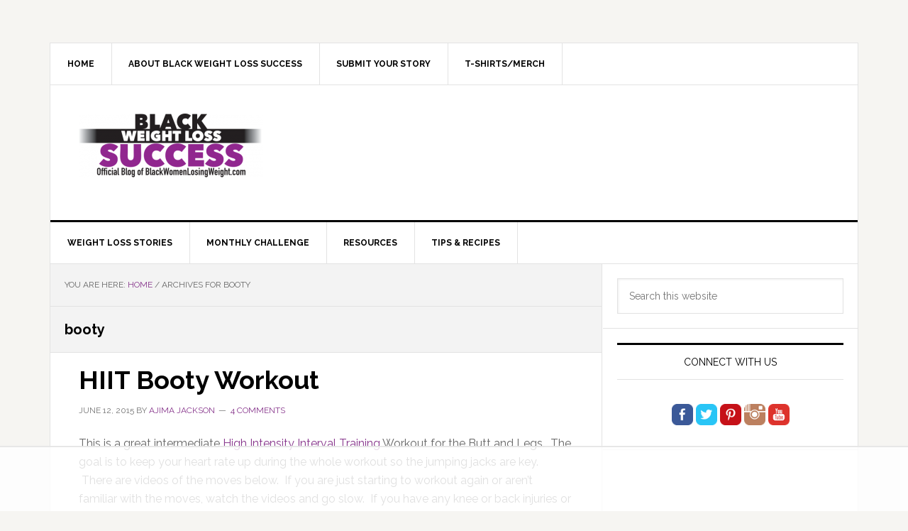

--- FILE ---
content_type: text/html
request_url: https://api.intentiq.com/profiles_engine/ProfilesEngineServlet?at=39&mi=10&dpi=936734067&pt=17&dpn=1&iiqidtype=2&iiqpcid=05aec21b-88d2-4789-a9a2-bb57d74b2f1e&iiqpciddate=1768890218313&pcid=118f7ac1-19c0-4bf5-9a2c-f358cb8cdb75&idtype=3&gdpr=0&japs=false&jaesc=0&jafc=0&jaensc=0&jsver=0.33&testGroup=A&source=pbjs&ABTestingConfigurationSource=group&abtg=A&vrref=https%3A%2F%2Fwww.blackweightlosssuccess.com%2Ftag%2Fbooty%2F
body_size: 52
content:
{"abPercentage":97,"adt":1,"ct":2,"isOptedOut":false,"data":{"eids":[]},"dbsaved":"false","ls":true,"cttl":86400000,"abTestUuid":"g_ea1a3523-7606-45fe-a0ee-ecef488f3fd7","tc":9,"sid":-2120637004}

--- FILE ---
content_type: text/html; charset=utf-8
request_url: https://www.google.com/recaptcha/api2/aframe
body_size: 264
content:
<!DOCTYPE HTML><html><head><meta http-equiv="content-type" content="text/html; charset=UTF-8"></head><body><script nonce="US7pT4tQQf081Ssmt1aiaw">/** Anti-fraud and anti-abuse applications only. See google.com/recaptcha */ try{var clients={'sodar':'https://pagead2.googlesyndication.com/pagead/sodar?'};window.addEventListener("message",function(a){try{if(a.source===window.parent){var b=JSON.parse(a.data);var c=clients[b['id']];if(c){var d=document.createElement('img');d.src=c+b['params']+'&rc='+(localStorage.getItem("rc::a")?sessionStorage.getItem("rc::b"):"");window.document.body.appendChild(d);sessionStorage.setItem("rc::e",parseInt(sessionStorage.getItem("rc::e")||0)+1);localStorage.setItem("rc::h",'1768890227100');}}}catch(b){}});window.parent.postMessage("_grecaptcha_ready", "*");}catch(b){}</script></body></html>

--- FILE ---
content_type: text/plain
request_url: https://rtb.openx.net/openrtbb/prebidjs
body_size: -238
content:
{"id":"2950ad20-dde5-4583-81e9-48eb49d245ab","nbr":0}

--- FILE ---
content_type: text/plain
request_url: https://rtb.openx.net/openrtbb/prebidjs
body_size: -238
content:
{"id":"b629009d-63f6-4ad1-944d-2c735485a2cc","nbr":0}

--- FILE ---
content_type: text/plain
request_url: https://rtb.openx.net/openrtbb/prebidjs
body_size: -238
content:
{"id":"4a3c97d8-c935-4da4-932e-fed9acb25519","nbr":0}

--- FILE ---
content_type: text/plain
request_url: https://rtb.openx.net/openrtbb/prebidjs
body_size: -238
content:
{"id":"88d1f018-f8b4-4133-9b98-97f6b281ccc1","nbr":0}

--- FILE ---
content_type: text/plain
request_url: https://rtb.openx.net/openrtbb/prebidjs
body_size: -238
content:
{"id":"fa807efb-36da-4eb7-8e97-247daff3916b","nbr":0}

--- FILE ---
content_type: text/plain
request_url: https://rtb.openx.net/openrtbb/prebidjs
body_size: -89
content:
{"id":"f5337982-dda8-4e84-a79c-062023032324","nbr":0}

--- FILE ---
content_type: text/plain
request_url: https://rtb.openx.net/openrtbb/prebidjs
body_size: -238
content:
{"id":"b8ad0fdc-3171-4298-8733-9fee30f598e2","nbr":0}

--- FILE ---
content_type: text/plain; charset=UTF-8
request_url: https://at.teads.tv/fpc?analytics_tag_id=PUB_17002&tfpvi=&gdpr_consent=&gdpr_status=22&gdpr_reason=220&ccpa_consent=&sv=prebid-v1
body_size: 56
content:
ZmY4MTRjODMtN2UzZi00NDQ2LWFkOWMtNTQ1MWYyNzljN2Q4Iy04LTQ=

--- FILE ---
content_type: text/plain
request_url: https://rtb.openx.net/openrtbb/prebidjs
body_size: -238
content:
{"id":"75c8d6c1-5030-4a50-937c-074793817f9d","nbr":0}

--- FILE ---
content_type: text/plain; charset=utf-8
request_url: https://ads.adthrive.com/http-api/cv2
body_size: 8475
content:
{"om":["00eoh6e0","00xbjwwl","0a298vwq2wa","0av741zl","0b0m8l4f","0eionfk5","0iyi1awv","0n2987jwr7m","0sm4lr19","1","10011/140f603d0287260f11630805a1b59b3f","10011/6d6f4081f445bfe6dd30563fe3476ab4","10011/b9c5ee98f275001f41279fe47aaee919","10011/ba9f11025c980a17f6936d2888902e29","10011/d630ba7ee7680f0fd57b2c259481b3e6","1011_302_56651538","1011_302_56651545","1011_302_56651553","1011_302_56651738","1011_302_56651747","1011_302_57051238","1011_302_57051286","1011_302_57055564","1011_302_57055686","1011_302_57055970","10310289136970_462612943","10310289136970_462613276","10310289136970_462615155","10310289136970_462615644","10310289136970_462615833","10310289136970_462792722","10310289136970_462792978","10310289136970_491344856","10310289136970_491345434","10310289136970_491345701","10310289136970_559920874","10310289136970_579588446","10310289136970_579595063","10310289136970_579595618","10310289136970_579599073","10310289136970_579599725","10310289136970_579599993","10310289136970_579600013","10310289136970_593674671","10310289136970_594029001","10310289136970_594352012","10310289136970_686690145","10339421-5836009-0","1043_201672019","10877374","10ua7afe","11142692","11509227","11560071","11625846","1185:1610326628","1185:1610326728","11896988","11999803","12010080","12010084","12010088","12151247","12219552","12219555","12219587","12219597","12219633","12219634","12310204638_704043603","124843_8","124848_7","12491687","12552070","12552088","12837806","12850755","12850756","12_74_18107025","12_74_18107030","12_74_18108742","1453468","14xoyqyz","1610269202","1610326628","1610326629","1610326728","1610326732","16x7UEIxQu8","17_24602716","17_24632123","17_24683311","17_24683312","17_24696319","17_24766942","17_24766955","17_24766984","17_24767215","17_24767241","17_24767245","17_24767248","1891/84814","1kpjxj5u","1ktgrre1","1zjn1epv","1zx7wzcw","202430_200_EAAYACog7t9UKc5iyzOXBU.xMcbVRrAuHeIU5IyS9qdlP9IeJGUyBMfW1N0_","2132:45695609","2132:45871980","2132:45941257","2132:45999649","2132:46038652","2132:46039874","2132:46039900","2149:12147059","2149:12151096","2149:12156461","2179:589289985696794383","2179:591283456202345442","222tsaq1","2249:553781814","2249:581439030","2249:593249662","2249:614128746","2249:650628516","2249:650628539","2249:674797871","2249:691910064","2249:691914577","2249:691925891","2249:703064761","2249:703670433","2249:703861071","2249:704061053","2249:704085924","2249:785171193058","226226131","2307:00xbjwwl","2307:02fvliub","2307:0b0m8l4f","2307:0hly8ynw","2307:1m7ow47i","2307:222tsaq1","2307:43jaxpr7","2307:4qxmmgd2","2307:4sgewasf","2307:4yevyu88","2307:6hye09n0","2307:74scwdnj","2307:7ztkjhgq","2307:8orkh93v","2307:96srbype","2307:9nex8xyd","2307:9t6gmxuz","2307:a7w365s6","2307:b5e77p2y","2307:bjbhu0bk","2307:bu0fzuks","2307:c7mn7oi0","2307:cv2huqwc","2307:faia6gj7","2307:fmmrtnw7","2307:fovbyhjn","2307:fphs0z2t","2307:g749lgab","2307:gpx7xks2","2307:i1gs57kc","2307:jfh85vr4","2307:jq895ajv","2307:mfsmf6ch","2307:mit1sryf","2307:okem47bb","2307:ouycdkmq","2307:plth4l1a","2307:q0nt8p8d","2307:qchclse2","2307:ralux098","2307:t41ujkm8","2307:t4zab46q","2307:tty470r7","2307:u7pifvgm","2307:vkqnyng8","2307:w15c67ad","2307:x3nl5llg","2307:x59pvthe","2307:xal6oe9q","2307:yax1p4v9","23786257","2409_15064_70_85445179","2409_15064_70_85445183","2409_15064_70_85809022","2409_25495_176_CR52092918","2409_25495_176_CR52092920","2409_25495_176_CR52092921","2409_25495_176_CR52092922","2409_25495_176_CR52092923","2409_25495_176_CR52092954","2409_25495_176_CR52092956","2409_25495_176_CR52092957","2409_25495_176_CR52092958","2409_25495_176_CR52092959","2409_25495_176_CR52150651","2409_25495_176_CR52153848","2409_25495_176_CR52153849","2409_25495_176_CR52175340","2409_25495_176_CR52178314","2409_25495_176_CR52178315","2409_25495_176_CR52178316","2409_25495_176_CR52186411","2409_25495_176_CR52188001","2409_91366_409_227224","244441761","246638579","25_34tgtmqk","25_52qaclee","25_53v6aquw","25_87z6cimm","25_ctfvpw6w","25_sgaw7i5o","25_utberk8n","25_xz6af56d","2662_200562_8166427","2676:85392588","2676:85402412","2676:85480678","2676:85480699","2676:85480801","2676:85639976","2676:85690707","2676:85807294","2676:85807297","2676:85807307","2676:85807308","2676:85807309","2676:85807320","2676:85807326","2676:85807340","2676:85807343","2676:85807351","2676:85807357","2676:85987427","2676:86082773","2676:86410470","2676:86434100","2676:86434782","2676:86698026","2676:86698455","2676:86894912","2676:86894914","2715_9888_440735","2715_9888_501276","2715_9888_549410","2760:176_CR52092923","2760:176_CR52092957","2760:176_CR52150651","2760:176_CR52186411","2760:176_CR52186412","286bn7o6","28925636","28933536","28u7c6ez","29402249","29414696","29414711","29414845","29451548","2974:8168476","29_628795494","2eybxjpm","2gev4xcy","2mokbgft","2yor97dj","2zip0r12","3018/11f9c20186eb7aaf2faf2d5cdcab7af6","3018/2c83a32ad2293482c65870d3b43a5633","3018/7bde77b5ea7700479e9d98db672b3e5a","306_23391224","308_125203_15","31334462","31810016","31qdo7ks","32j56hnc","33639785","34182009","3490:CR52092920","3490:CR52092921","3490:CR52092922","3490:CR52092923","3490:CR52092956","3490:CR52092957","3490:CR52150651","3490:CR52175339","3490:CR52175340","3490:CR52178314","3490:CR52178315","3490:CR52178316","3490:CR52186411","3490:CR52190519","3490:CR52212688","3490:CR52223710","3490:CR52223725","3658_104255_k28x0smd","3658_136236_fphs0z2t","3658_15032_7ztkjhgq","3658_15180_T26338217","3658_155735_plth4l1a","3658_15866_96srbype","3658_18008_u2cc9kzv","3658_203382_o8icj9qr","3658_211122_dea7uaiq","3658_211122_f1e9l6bu","3658_222876_e0h7s0q1","3658_249690_00eoh6e0","3658_605572_c25uv8cd","3658_83553_bn278v80","3658_87799_c7mn7oi0","3658_87799_jq895ajv","36_46_11632314","3702_139777_24765456","3702_139777_24765483","3702_139777_24765494","3702_139777_24765497","3702_139777_24765527","3702_139777_24765530","3702_139777_24765544","3702_139777_24765548","3702_139777_24765550","381513943572","3822:23149016","38345500","39350186","3LMBEkP-wis","3a2nyp64","3ql09rl9","3tkh4kx1","3x7t8epg","4083IP31KS13kontrolfreek_14b03","409_189392","409_216326","409_216363","409_216364","409_216366","409_216382","409_216384","409_216386","409_216388","409_216396","409_216401","409_216406","409_216416","409_216506","409_220149","409_220151","409_220332","409_220336","409_220344","409_220359","409_220366","409_220369","409_223589","409_223597","409_223599","409_225977","409_225978","409_225980","409_225982","409_225983","409_225987","409_225988","409_225990","409_226314","409_226321","409_226322","409_226324","409_226326","409_226327","409_226332","409_226342","409_226346","409_226351","409_226352","409_226356","409_226361","409_226362","409_226366","409_227223","409_227224","409_227226","409_227227","409_227235","409_228054","409_228057","409_228059","409_228064","409_228065","409_228077","409_228111","409_228115","409_228351","409_228354","409_228356","409_228363","409_228370","409_228373","409_228374","409_228378","409_228380","409_228381","409_228385","409_230713","409_230717","409_230719","409_230721","409_230727","409_231798","42604842","43919974","43919984","43919985","43919986","43ij8vfd","43jaxpr7","44023623","444361067","45871980","458901553568","46038653","462792978","47192068","4771_67437_1610326628","47869802","481703827","485027845327","48574640","48594493","49039749","491345701","4941618","4947806","49869013","4aqwokyz","4fk9nxse","4pykxt9i","4qks9viz","4qxmmgd2","4rfhl2qu","4sgewasf","4yevyu88","501420","501_76_dc8d076c-bdca-47b3-b013-d4c1ec524dd4","50447309","50525751","516_70_86894914","521_425_203499","521_425_203500","521_425_203501","521_425_203504","521_425_203505","521_425_203506","521_425_203508","521_425_203509","521_425_203513","521_425_203514","521_425_203515","521_425_203516","521_425_203517","521_425_203518","521_425_203519","521_425_203525","521_425_203526","521_425_203529","521_425_203534","521_425_203535","521_425_203536","521_425_203538","521_425_203542","521_425_203543","521_425_203615","521_425_203617","521_425_203631","521_425_203632","521_425_203633","521_425_203635","521_425_203645","521_425_203675","521_425_203677","521_425_203683","521_425_203687","521_425_203692","521_425_203693","521_425_203695","521_425_203698","521_425_203699","521_425_203700","521_425_203702","521_425_203703","521_425_203705","521_425_203706","521_425_203708","521_425_203709","521_425_203712","521_425_203714","521_425_203715","521_425_203728","521_425_203729","521_425_203730","521_425_203731","521_425_203732","521_425_203733","521_425_203736","521_425_203738","521_425_203741","521_425_203742","521_425_203744","521_425_203745","521_425_203863","521_425_203864","521_425_203867","521_425_203868","521_425_203874","521_425_203877","521_425_203878","521_425_203880","521_425_203882","521_425_203884","521_425_203885","521_425_203887","521_425_203892","521_425_203893","521_425_203897","521_425_203901","521_425_203902","521_425_203909","521_425_203911","521_425_203918","521_425_203926","521_425_203929","521_425_203932","521_425_203934","521_425_203936","521_425_203940","521_425_203943","521_425_203944","521_425_203946","521_425_203947","521_425_203948","521_425_203951","521_425_203956","521_425_203961","521_425_203963","521_425_203965","521_425_203969","521_425_203970","521_425_203978","521_425_203979","521_425_203981","521_425_203982","522709","529116283159","5316_139700_44d12f53-720c-4d77-aa3f-2c657f68dcfa","5316_139700_a8ac655a-14ad-4f1a-ba03-9f5a49b9fdd8","5316_139700_af6bd248-efcd-483e-b6e6-148c4b7b9c8a","5316_139700_ccc82d0d-2f74-464a-80e9-da1afeab487e","5316_139700_fa236cca-ca9a-4bf2-9378-bb88660c2c0e","533597863","53601540","53osz248","53v6aquw","54165249","542392","54779847","54779856","5510:7ztkjhgq","5510:cymho2zs","5510:ouycdkmq","5510:quk7w53j","5510:t393g7ye","5510:v9k6m2b0","551337","55344524","553782314","554480","5563_66529_OADD2.1316115555005011_1PNQA7FM52TR1BL","5563_66529_OADD2.1321613113157448_15LE1YAJCDGWXY5","5563_66529_OADD2.7216038222963_163X1V9GDJK1NZYZXG","5563_66529_OADD2.7284328163393_196P936VYRAEYC7IJY","5563_66529_OADD2.7353040902703_13KLDS4Y16XT0RE5IS","5563_66529_OADD2.7353040902704_12VHHVEFFXH8OJ4LUR","5563_66529_OADD2.7353043681733_1CTKQ7RI7E0NJH0GJ0","5563_66529_OADD2.7353083169082_14CHQFJEGBEH1W68BV","5563_66529_OAIP.18138578fa8df91d1e73944f1979ff5e","5563_66529_OAIP.1a822c5c9d55f8c9ff283b44f36f01c3","5563_66529_OAIP.397ce5b8e291e531950afa9e07195450","5563_66529_OAIP.af2acc6065dafd14c87b284b058d48d0","5563_66529_OAIP.b68940c0fa12561ebd4bcaf0bb889ff9","5563_66529_OAIP.d03f9785127812e0d8d7c2ef72e44c47","557_409_216366","557_409_216396","557_409_216488","557_409_216596","557_409_216606","557_409_220139","557_409_220149","557_409_220159","557_409_220171","557_409_220332","557_409_220333","557_409_220336","557_409_220338","557_409_220343","557_409_220344","557_409_220346","557_409_220354","557_409_220356","557_409_220363","557_409_220364","557_409_220366","557_409_220368","557_409_223589","557_409_223599","557_409_225988","557_409_225992","557_409_226312","557_409_226316","557_409_226362","557_409_227224","557_409_227227","557_409_228053","557_409_228054","557_409_228055","557_409_228059","557_409_228064","557_409_228077","557_409_228089","557_409_228105","557_409_228348","557_409_228349","557_409_228354","557_409_228363","557_409_228370","557_409_230714","557_409_230718","557_409_230729","557_409_230731","557_409_235268","558_93_00eoh6e0","558_93_cv2huqwc","558_93_u3i8n6ef","55965333","5626536529","56341213","5636:12023788","56635908","56794606","567_269_2:3528:19843:32507","5700:704085924","5726507757","5726594343","583652883178231326","593674671","594352012","59751572","59780461","59780474","59873208","59873222","59873223","59873230","59873231","5989_1799740_703676901","5auirdnp","5nes216g","5ubl7njm","60146355","60398502","60618611","609577512","60f5a06w","61085224","61102880","61210719","613344ix","61456734","618576351","618653722","618876699","618980679","61900466","619089559","61916211","61916223","61916225","61916227","61916229","61916233","61926845","61932920","61932925","61932933","61932957","61932958","61945704","61945716","61949616","62019442","620646535428","6226505231","6226507991","6226508011","6226522291","62494936","62534775","62667314","627225143","627227759","627290883","627309156","627309159","627506494","62785693","62799585","628015148","628086965","628153053","628222860","628223277","628360579","628360582","628444259","628444349","628444439","628456310","628456391","628622163","628622172","628622250","628683371","628687043","628687157","628687460","628803013","628841673","628990952","629007394","629009180","629167998","629168001","629168010","629168565","629171196","629171202","629255550","629350437","62946736","62946743","62946748","629488423","62978285","62978299","62978305","62980385","62981075","629817930","62981822","62987257","629984747","630137823","6365_61796_742174851279","6365_61796_784880263591","6365_61796_793303452475","63barbg1","63t6qg56","651637446","651637459","651637461","651637462","6547_67916_Awophy04KtpX8LHMdFCh","6547_67916_MV1nZ1aWyzts2kLtI0OJ","6547_67916_omqh0QvcR6DuWeMjp8nV","659216891404","659713728691","667964112","668547445","66_c7tc2eqfi3hfh0yxo14s","670_9916_491345434","670_9916_594029001","670_9916_686690145","670_9916_686691894","673375558002","679271129","679271132","67swazxr","680574929","680_99480_687081256","680_99480_692218883","680_99480_692218887","680_99480_692219030","680_99480_692219073","680_99480_700109379","688078501","690_99485_1610326628","690_99485_1610326728","692192753","692283106","695879875","695879898","696314600","696332890","697189859","697189863","697189885","697189924","697189965","697189993","697190001","697190006","697190007","697190012","697190014","697199588","697199614","697525780","697525781","697525795","697525824","697525832","697876986","697876988","697876994","697876999","697893306","698245753","699528771","699554059","699812344","699812857","699813340","699824707","6hye09n0","6mj57yc0","6mrds7pc","6oarz0xa","6qy0hs97","6vk2t4x3","700109389","702397981","702423494","702675162","702759484","702759599","702924175","703896169","703943411","704886270","705035662","705415296","705815484","706320056","70_85402325","70_85661851","70_85954439","70_86884702","70_86884703","70_86884710","713315586651","722320515538","725307709636","730465715401","7354_111700_86509222","7354_111700_86509226","7354_111700_86509958","7354_138543_79507196","7354_138543_85444749","7354_138543_85445129","7354_138543_85445175","7354_138543_85445179","7354_138543_85445183","7354_138543_85445211","7354_138543_85807289","7354_138543_85807305","7354_138543_85807307","7354_138543_85807309","7354_138543_85807320","7354_138543_85807336","7354_138543_85807343","7354_138543_85807351","7354_138543_85808977","7354_138543_85808988","7354_138543_85809016","7354_138543_85809022","7354_138543_85809046","7354_138543_85809050","7354_138543_85809095","7354_217088_86087992","7354_217088_86434663","7354_229128_77905435","7354_229128_84572831","7354_229128_86128400","74243_74_18268059","74987684","74_462792722","74_491345701","74_686691894","74scwdnj","7732580","777388302635","778239775123","790703534108","793266583179","7942758","794di3me","7969_149355_45595978","7969_149355_45871980","7969_149355_45999649","7969_149355_46039897","7cmeqmw8","7fc6xgyo","7nwknfw7","7qIE6HPltrY","7txp5om6","7xb3th35","80072821","81103016","8152859","8152879","8153717","8153735","8154362","8154363","8341_230731_579593739337040696","8341_230731_588463996220411211","8341_230731_588837179414603875","8341_230731_589289985696794383","8341_230731_589318202881681006","8341_230731_590157627360862445","8341_230731_591283456202345442","8341_230731_594033992319641821","83443883","83443885","83446606","83447104","8520092","85444747","85444753","85521120","85661854","85702145","85954439","86434184","86434212","86434480","86434787","86470587","86509222","86509226","86509229","86621325","86621334","86621451","8hezw6rl","8orkh93v","8w4klwi4","9057/0328842c8f1d017570ede5c97267f40d","9057/0da634e56b4dee1eb149a27fcef83898","9057/1ed2e1a3f7522e9d5b4d247b57ab0c7c","9057/211d1f0fa71d1a58cabee51f2180e38f","9057/37a3ff30354283181bfb9fb2ec2f8f75","9057/b232bee09e318349723e6bde72381ba0","90_11928175","90_12219563","90_12219567","90_12219634","90_12270190","90_12491645","90_12491656","90_12837806","91950566","91950610","91950639","9309343","9598343","96srbype","97298fzsz2a","97_8152859","97_8152878","98xzy0ek","9925w9vu","9j298se9oga","9krcxphu","9nex8xyd","9rvsrrn1","9t6gmxuz","9vj21krg","Dt9tkFgPbK0","EgI9bxPD1QI","HFN_IsGowZU","J0oHAwAc5lQ","JwkwUhaAU56T7jTog0EI","Ku_uLZnTchg","M2E0EqQEzu0","Se2aXgAXhvI","YM34v0D1p1g","YlnVIl2d84o","a0oxacu8","a1m9wazh","a566o9hb","a7w365s6","ascierwp","av2r20gs","b5e77p2y","b90cwbcd","bj4kmsd6","bjbhu0bk","bmvwlypm","by298drpfot","c-Mh5kLIzow","c1hsjx06","c1u7ixf4","c25uv8cd","c3dhicuk","c7mn7oi0","cki44jrm","cqant14y","cr-3f8qyes3uatj","cr-8itw2d8r87rgv2","cr-8ku72n5v39rgv2","cr-97pzzgzrubqk","cr-97y25lzsubqk","cr-98qx3d4yubqk","cr-98t2xj3uu9xg","cr-98t2xj3uubxf","cr-98t2xj4pubxf","cr-98xw3lzvubxf","cr-9c_u20g4rt7seuzu","cr-9cqtwg2w2brhwz","cr-9hxzbqc08jrgv2","cr-Bitc7n_p9iw__vat__49i_k_6v6_h_jce2vj5h_I4lo9gokm","cr-Bitc7n_p9iw__vat__49i_k_6v6_h_jce2vj5h_buspHgokm","cr-Bitc7n_p9iw__vat__49i_k_6v6_h_jce2vj5h_yApYgdjrj","cr-Bitc7n_p9iw__vat__49i_k_6v6_h_jce2vj5h_zKxG6djrj","cr-Bitc7n_p9iw__vat__49i_k_6v6_h_jce2vm6d_U5356gokm","cr-Bitc7n_p9iw__vat__49i_k_6v6_h_jce2vm6d_VTYxxvgmq","cr-a9s2xe8tubwj","cr-aaqt0j8vubwj","cr-aaqt0k1vubwj","cr-aav1zg0uubwj","cr-aav22g2wubwj","cr-aawz2m4qubwj","cr-aawz2m5wubwj","cr-aawz2m7xubwj","cr-aawz3f2rubwj","cr-aawz3f2tubwj","cr-aawz3f3qubwj","cr-aawz3f3xubwj","cr-aawz3i2xubwj","cr-ccrzxi5tx7tmu","cr-ccrzxi5tx7uiu","cr-ddyy5m6ry7tmu","cr-ddyy5m6ry7uiu","cr-dfsz3h5wu7uiu","cr-dftw1fzqv7tmu","cr-dftw1fzqv7uiu","cr-f6puwm2xw7tf1","cr-f6puwm2yu7tf1","cr-g7wv3f7qvft","cr-h6q46o706lrgv2","cr-j608wonbubwe","cr-kz4ol95lu9vd","cr-kz4ol95lubwe","cr-lg354l2uvergv2","cr-nv6lwc1iubwe","cr-rl6118qtu9vd","cr-vu0tbhteu9vd","cr-wm8psj6gu9vd","cv2982huqwc","cv2huqwc","cymho2zs","czt3qxxp","d8ijy7f2","daw00eve","dc9iz3n6","ddd2k10l","ddoadio1","dea7uaiq","dft15s69","dg2WmFvzosE","dif1fgsg","dpjydwun","dsugp5th","e38qsvko","e4zt08h4","eb9vjo1r","ekocpzhh","ekv63n6v","f2u8e0cj","f3298craufm","f3craufm","f46gq7cs","fcn2zae1","fdujxvyb","feueU8m1y4Y","fjp0ceax","fmbxvfw0","fmmrtnw7","fovbyhjn","fp298hs0z2t","fphs0z2t","g49ju19u","g4iapksj","g6418f73","g749lgab","gis95x88","gpx7xks2","gz4rhFvM7MY","h0cw921b","h0zwvskc","h32sew6s","h352av0k","hauz7f6h","hc3zwvmz","hdu7gmx1","heyp82hb","hqz7anxg","i1gs57kc","i2aglcoy","i4diz8fj","i776wjt4","i7sov9ry","i8q65k6g","i9b8es34","iaqttatc","j39smngx","j5l7lkp9","jci9uj40","jd035jgw","jfh85vr4","jq298895ajv","jq895ajv","jxrvgonh","jzqxffb2","k0csqwfi","k28x0smd","k6mxdk4o","kk5768bd","klqiditz","ksrdc5dk","kv2blzf2","kwb8iur1","kxcowe3b","kz8629zd","l04ojb5z","l2j3rq3s","lc298408s2k","ljai1zni","ltkghqf5","lu0m1szw","lvx7l0us","m34utsc8","m3wzasds","m4298xt6ckm","min949in","msspibow","mtsc0nih","mwwkdj9h","n1298nubick","n3egwnq7","nativetouch-32507","np9yfx64","nrlkfmof","ns6i2m3u","nv0uqrqm","nv5uhf1y","o8icj9qr","oe31iwxh","ofoon6ir","ofr83ln0","ok298em47bb","okem47bb","ot91zbhz","ouycdkmq","oxs5exf6","oz3ry6sr","ozdii3rw","pi2986u4hm4","pi6u4hm4","piwneqqj","pl298th4l1a","plth4l1a","pr3rk44v","prcz3msg","prq4f8da","pte4wl23","q0nt8p8d","q9I-eRux9vU","q9plh3qd","qJtq2KMoDZK0fBpGYf2X","qM1pWMu_Q2s","qaoxvuy4","qbnLmOq5mpE","qjinld2m","qqj2iqh7","qqvgscdx","quk7w53j","qxyinqse","r3co354x","r68ur1og","r747h5eh","ralux098","rdsee7ru","rmttmrq8","rrlikvt1","rue4ecys","rup4bwce","rxj4b6nw","s2ahu2ae","s42om3j4","s4s41bit","s6pbymn9","sgaw7i5o","sk3ffy7a","sk4ge5lf","t2298dlmwva","t2dlmwva","t393g7ye","t5kb9pme","t79r9pdb","t7jqyl3m","ta3n09df","tp444w6e","tsf8xzNEHyI","tt298y470r7","ttvuqq7b","u3i8n6ef","u7863qng","u7pifvgm","uhebin5g","uq0uwbbh","utberk8n","v9k6m2b0","vbivoyo6","vj7hzkpp","vk298qnyng8","vkqnyng8","vu298821qhl","w15c67ad","w9lu3v5o","wFBPTWkXhX8","wn2a3vit","wtgd3b1w","x22981s451d","x3nl5llg","x420t9me","x59pvthe","xafmw0z6","xdaezn6y","xe7etvhg","xgjdt26g","xjq9sbpc","xm7xmowz","xtxa8s2d","xwhet1qh","xz9ajlkq","xzwdm9b7","yax1p4v9","ygmhp6c6","yo6tydde","yq5t5meg","z68m148x","zfexqyi5","zmri9v9c","zvdz58bk","zxl8as7s","7979132","7979135"],"pmp":[],"adomains":["1md.org","a4g.com","about.bugmd.com","acelauncher.com","adameve.com","adelion.com","adp3.net","advenuedsp.com","aibidauction.com","aibidsrv.com","akusoli.com","allofmpls.org","arkeero.net","ato.mx","avazutracking.net","avid-ad-server.com","avid-adserver.com","avidadserver.com","aztracking.net","bc-sys.com","bcc-ads.com","bidderrtb.com","bidscube.com","bizzclick.com","bkserving.com","bksn.se","brightmountainads.com","bucksense.io","bugmd.com","ca.iqos.com","capitaloneshopping.com","cdn.dsptr.com","clarifion.com","clean.peebuster.com","cotosen.com","cs.money","cwkuki.com","dallasnews.com","dcntr-ads.com","decenterads.com","derila-ergo.com","dhgate.com","dhs.gov","digitaladsystems.com","displate.com","doyour.bid","dspbox.io","envisionx.co","ezmob.com","fla-keys.com","fmlabsonline.com","g123.jp","g2trk.com","gadgetslaboratory.com","gadmobe.com","getbugmd.com","goodtoknowthis.com","gov.il","grosvenorcasinos.com","guard.io","hero-wars.com","holts.com","howto5.io","http://bookstofilm.com/","http://countingmypennies.com/","http://fabpop.net/","http://folkaly.com/","http://gameswaka.com/","http://gowdr.com/","http://gratefulfinance.com/","http://outliermodel.com/","http://profitor.com/","http://tenfactorialrocks.com/","http://vovviral.com/","https://instantbuzz.net/","https://www.royalcaribbean.com/","ice.gov","imprdom.com","justanswer.com","liverrenew.com","longhornsnuff.com","lovehoney.com","lowerjointpain.com","lymphsystemsupport.com","meccabingo.com","media-servers.net","medimops.de","miniretornaveis.com","mobuppsrtb.com","motionspots.com","mygrizzly.com","myiq.com","myrocky.ca","national-lottery.co.uk","nbliver360.com","ndc.ajillionmax.com","nibblr-ai.com","niutux.com","nordicspirit.co.uk","notify.nuviad.com","notify.oxonux.com","own-imp.vrtzads.com","paperela.com","paradisestays.site","parasiterelief.com","peta.org","pfm.ninja","photoshelter.com","pixel.metanetwork.mobi","pixel.valo.ai","plannedparenthood.org","plf1.net","plt7.com","pltfrm.click","printwithwave.co","privacymodeweb.com","rangeusa.com","readywind.com","reklambids.com","ri.psdwc.com","royalcaribbean.com","royalcaribbean.com.au","rtb-adeclipse.io","rtb-direct.com","rtb.adx1.com","rtb.kds.media","rtb.reklambid.com","rtb.reklamdsp.com","rtb.rklmstr.com","rtbadtrading.com","rtbsbengine.com","rtbtradein.com","saba.com.mx","safevirus.info","securevid.co","seedtag.com","servedby.revive-adserver.net","shift.com","simple.life","smrt-view.com","swissklip.com","taboola.com","tel-aviv.gov.il","temu.com","theoceanac.com","track-bid.com","trackingintegral.com","trading-rtbg.com","trkbid.com","truthfinder.com","unoadsrv.com","usconcealedcarry.com","uuidksinc.net","vabilitytech.com","vashoot.com","vegogarden.com","viewtemplates.com","votervoice.net","vuse.com","waardex.com","wapstart.ru","wayvia.com","wdc.go2trk.com","weareplannedparenthood.org","webtradingspot.com","www.royalcaribbean.com","xapads.com","xiaflex.com","yourchamilia.com"]}

--- FILE ---
content_type: text/plain
request_url: https://rtb.openx.net/openrtbb/prebidjs
body_size: -238
content:
{"id":"c3425090-73f0-428c-ae04-8241f05bedf4","nbr":0}